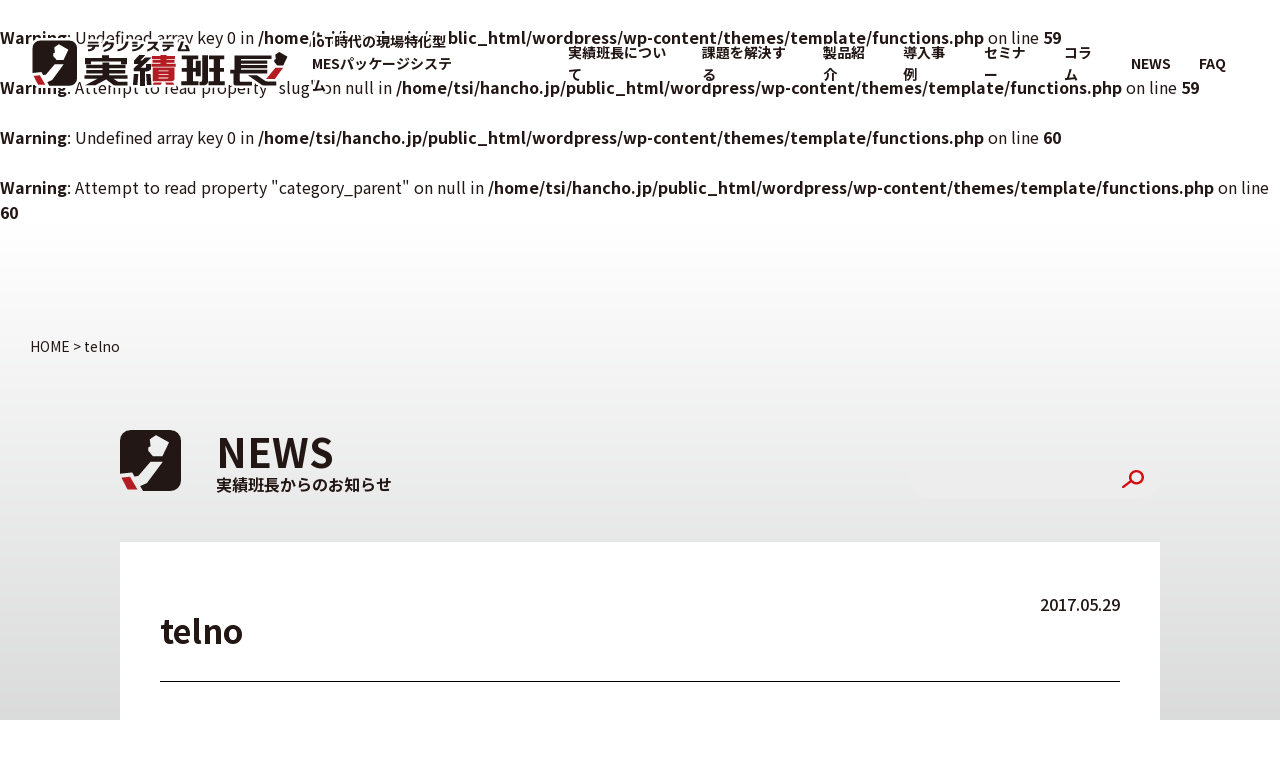

--- FILE ---
content_type: text/html; charset=UTF-8
request_url: https://www.hancho.jp/telno
body_size: 9241
content:
<!DOCTYPE html>
<html lang="ja"><head>
<meta charset="UTF-8">
<meta name="viewport" content="width=device-width,initial-scale=1.0">
<meta name="format-detection" content="telephone=no">

<!-- Google Tag Manager -->
<script>(function(w,d,s,l,i){w[l]=w[l]||[];w[l].push({'gtm.start':
new Date().getTime(),event:'gtm.js'});var f=d.getElementsByTagName(s)[0],
j=d.createElement(s),dl=l!='dataLayer'?'&l='+l:'';j.async=true;j.src=
'https://www.googletagmanager.com/gtm.js?id='+i+dl;f.parentNode.insertBefore(j,f);
})(window,document,'script','dataLayer','GTM-NF7JZZ9');</script>
<!-- End Google Tag Manager -->



		<!-- All in One SEO 4.5.3.1 - aioseo.com -->
		<title>telno | ”実績班長”｜テクノシステム株式会社</title>
		<meta name="robots" content="max-image-preview:large" />
		<link rel="canonical" href="https://www.hancho.jp/telno" />
		<meta name="generator" content="All in One SEO (AIOSEO) 4.5.3.1" />
		<meta property="og:locale" content="ja_JP" />
		<meta property="og:site_name" content="”実績班長”｜テクノシステム株式会社 |" />
		<meta property="og:type" content="article" />
		<meta property="og:title" content="telno | ”実績班長”｜テクノシステム株式会社" />
		<meta property="og:url" content="https://www.hancho.jp/telno" />
		<meta property="fb:app_id" content="1319946051831407" />
		<meta property="og:image" content="https://www.hancho.jp/wordpress/wp-content/uploads/2017/03/jisseki_01透過.png" />
		<meta property="og:image:secure_url" content="https://www.hancho.jp/wordpress/wp-content/uploads/2017/03/jisseki_01透過.png" />
		<meta property="og:image:width" content="213" />
		<meta property="og:image:height" content="186" />
		<meta property="article:published_time" content="2017-05-29T05:39:58+00:00" />
		<meta property="article:modified_time" content="2017-05-29T05:39:58+00:00" />
		<meta name="twitter:card" content="summary" />
		<meta name="twitter:title" content="telno | ”実績班長”｜テクノシステム株式会社" />
		<meta name="twitter:image" content="https://www.hancho.jp/wordpress/wp-content/uploads/2017/03/jisseki_01透過.png" />
		<script type="application/ld+json" class="aioseo-schema">
			{"@context":"https:\/\/schema.org","@graph":[{"@type":"BreadcrumbList","@id":"https:\/\/www.hancho.jp\/telno#breadcrumblist","itemListElement":[{"@type":"ListItem","@id":"https:\/\/www.hancho.jp\/#listItem","position":1,"name":"\u5bb6","item":"https:\/\/www.hancho.jp\/","nextItem":"https:\/\/www.hancho.jp\/telno#listItem"},{"@type":"ListItem","@id":"https:\/\/www.hancho.jp\/telno#listItem","position":2,"name":"telno","previousItem":"https:\/\/www.hancho.jp\/#listItem"}]},{"@type":"ItemPage","@id":"https:\/\/www.hancho.jp\/telno#itempage","url":"https:\/\/www.hancho.jp\/telno","name":"telno | \u201d\u5b9f\u7e3e\u73ed\u9577\u201d\uff5c\u30c6\u30af\u30ce\u30b7\u30b9\u30c6\u30e0\u682a\u5f0f\u4f1a\u793e","inLanguage":"ja","isPartOf":{"@id":"https:\/\/www.hancho.jp\/#website"},"breadcrumb":{"@id":"https:\/\/www.hancho.jp\/telno#breadcrumblist"},"author":{"@id":"https:\/\/www.hancho.jp\/author\/admin#author"},"creator":{"@id":"https:\/\/www.hancho.jp\/author\/admin#author"},"datePublished":"2017-05-29T14:39:58+09:00","dateModified":"2017-05-29T14:39:58+09:00"},{"@type":"Organization","@id":"https:\/\/www.hancho.jp\/#organization","name":"\u88fd\u9020\u73fe\u5834\u306e\u305f\u3081\u306e\u6b21\u4e16\u4ee3\u5b9f\u7e3e\u53ce\u96c6\u30b7\u30b9\u30c6\u30e0\"\u5b9f\u7e3e\u73ed\u9577\" | \u30c6\u30af\u30ce\u30b7\u30b9\u30c6\u30e0","url":"https:\/\/www.hancho.jp\/"},{"@type":"Person","@id":"https:\/\/www.hancho.jp\/author\/admin#author","url":"https:\/\/www.hancho.jp\/author\/admin","name":"admin"},{"@type":"WebSite","@id":"https:\/\/www.hancho.jp\/#website","url":"https:\/\/www.hancho.jp\/","name":"\u201d\u5b9f\u7e3e\u73ed\u9577\u201d\uff5c\u30c6\u30af\u30ce\u30b7\u30b9\u30c6\u30e0\u682a\u5f0f\u4f1a\u793e","description":"\u300c\u5b9f\u7e3e\u73ed\u9577\u300d\u3068\u306f\u3001\u88fd\u9020\u73fe\u5834\u306e\u30d2\u30c8\u3084\u30ad\u30ab\u30a4\u3084\u74b0\u5883\u306a\u3069\u3042\u3089\u3086\u308b\u30c7\u30fc\u30bf\u3092\u3088\u308a\u7d30\u304b\u304f\u3001\u624b\u9593\u3092\u5c11\u306a\u304f\u53ce\u96c6\u3057\u3001\u73fe\u5834\u7d4c\u55b6\u306e\u6539\u5584\u3092\u5c0e\u304f\u305f\u3081\u306e\u6b21\u4e16\u4ee3\u5b9f\u7e3e\u53ce\u96c6\u30b7\u30b9\u30c6\u30e0\u3067\u3059\u3002\u4eca\u307e\u3067\u7ba1\u7406\u3055\u308c\u3066\u3044\u306a\u304b\u3063\u305f\u8a73\u7d30\u60c5\u5831\u3092\u5206\u6790\u30fb\u6d3b\u7528\u3059\u308b\u3053\u3068\u3067\u3001\u6b21\u4e16\u4ee3\u306e\u30ab\u30a4\u30bc\u30f3\u6d3b\u52d5\u3084\u52b9\u7387\u5316\u3092\u5b9f\u73fe\u3057\u307e\u3059\u3002","inLanguage":"ja","publisher":{"@id":"https:\/\/www.hancho.jp\/#organization"}}]}
		</script>
		<!-- All in One SEO -->

<script type="text/javascript">
/* <![CDATA[ */
window._wpemojiSettings = {"baseUrl":"https:\/\/s.w.org\/images\/core\/emoji\/14.0.0\/72x72\/","ext":".png","svgUrl":"https:\/\/s.w.org\/images\/core\/emoji\/14.0.0\/svg\/","svgExt":".svg","source":{"concatemoji":"https:\/\/www.hancho.jp\/wordpress\/wp-includes\/js\/wp-emoji-release.min.js?ver=6.4.2"}};
/*! This file is auto-generated */
!function(i,n){var o,s,e;function c(e){try{var t={supportTests:e,timestamp:(new Date).valueOf()};sessionStorage.setItem(o,JSON.stringify(t))}catch(e){}}function p(e,t,n){e.clearRect(0,0,e.canvas.width,e.canvas.height),e.fillText(t,0,0);var t=new Uint32Array(e.getImageData(0,0,e.canvas.width,e.canvas.height).data),r=(e.clearRect(0,0,e.canvas.width,e.canvas.height),e.fillText(n,0,0),new Uint32Array(e.getImageData(0,0,e.canvas.width,e.canvas.height).data));return t.every(function(e,t){return e===r[t]})}function u(e,t,n){switch(t){case"flag":return n(e,"\ud83c\udff3\ufe0f\u200d\u26a7\ufe0f","\ud83c\udff3\ufe0f\u200b\u26a7\ufe0f")?!1:!n(e,"\ud83c\uddfa\ud83c\uddf3","\ud83c\uddfa\u200b\ud83c\uddf3")&&!n(e,"\ud83c\udff4\udb40\udc67\udb40\udc62\udb40\udc65\udb40\udc6e\udb40\udc67\udb40\udc7f","\ud83c\udff4\u200b\udb40\udc67\u200b\udb40\udc62\u200b\udb40\udc65\u200b\udb40\udc6e\u200b\udb40\udc67\u200b\udb40\udc7f");case"emoji":return!n(e,"\ud83e\udef1\ud83c\udffb\u200d\ud83e\udef2\ud83c\udfff","\ud83e\udef1\ud83c\udffb\u200b\ud83e\udef2\ud83c\udfff")}return!1}function f(e,t,n){var r="undefined"!=typeof WorkerGlobalScope&&self instanceof WorkerGlobalScope?new OffscreenCanvas(300,150):i.createElement("canvas"),a=r.getContext("2d",{willReadFrequently:!0}),o=(a.textBaseline="top",a.font="600 32px Arial",{});return e.forEach(function(e){o[e]=t(a,e,n)}),o}function t(e){var t=i.createElement("script");t.src=e,t.defer=!0,i.head.appendChild(t)}"undefined"!=typeof Promise&&(o="wpEmojiSettingsSupports",s=["flag","emoji"],n.supports={everything:!0,everythingExceptFlag:!0},e=new Promise(function(e){i.addEventListener("DOMContentLoaded",e,{once:!0})}),new Promise(function(t){var n=function(){try{var e=JSON.parse(sessionStorage.getItem(o));if("object"==typeof e&&"number"==typeof e.timestamp&&(new Date).valueOf()<e.timestamp+604800&&"object"==typeof e.supportTests)return e.supportTests}catch(e){}return null}();if(!n){if("undefined"!=typeof Worker&&"undefined"!=typeof OffscreenCanvas&&"undefined"!=typeof URL&&URL.createObjectURL&&"undefined"!=typeof Blob)try{var e="postMessage("+f.toString()+"("+[JSON.stringify(s),u.toString(),p.toString()].join(",")+"));",r=new Blob([e],{type:"text/javascript"}),a=new Worker(URL.createObjectURL(r),{name:"wpTestEmojiSupports"});return void(a.onmessage=function(e){c(n=e.data),a.terminate(),t(n)})}catch(e){}c(n=f(s,u,p))}t(n)}).then(function(e){for(var t in e)n.supports[t]=e[t],n.supports.everything=n.supports.everything&&n.supports[t],"flag"!==t&&(n.supports.everythingExceptFlag=n.supports.everythingExceptFlag&&n.supports[t]);n.supports.everythingExceptFlag=n.supports.everythingExceptFlag&&!n.supports.flag,n.DOMReady=!1,n.readyCallback=function(){n.DOMReady=!0}}).then(function(){return e}).then(function(){var e;n.supports.everything||(n.readyCallback(),(e=n.source||{}).concatemoji?t(e.concatemoji):e.wpemoji&&e.twemoji&&(t(e.twemoji),t(e.wpemoji)))}))}((window,document),window._wpemojiSettings);
/* ]]> */
</script>
<style id='wp-emoji-styles-inline-css' type='text/css'>

	img.wp-smiley, img.emoji {
		display: inline !important;
		border: none !important;
		box-shadow: none !important;
		height: 1em !important;
		width: 1em !important;
		margin: 0 0.07em !important;
		vertical-align: -0.1em !important;
		background: none !important;
		padding: 0 !important;
	}
</style>
<link rel='stylesheet' id='wp-block-library-css' href='https://www.hancho.jp/wordpress/wp-includes/css/dist/block-library/style.min.css?ver=6.4.2' type='text/css' media='all' />
<style id='classic-theme-styles-inline-css' type='text/css'>
/*! This file is auto-generated */
.wp-block-button__link{color:#fff;background-color:#32373c;border-radius:9999px;box-shadow:none;text-decoration:none;padding:calc(.667em + 2px) calc(1.333em + 2px);font-size:1.125em}.wp-block-file__button{background:#32373c;color:#fff;text-decoration:none}
</style>
<style id='global-styles-inline-css' type='text/css'>
body{--wp--preset--color--black: #000000;--wp--preset--color--cyan-bluish-gray: #abb8c3;--wp--preset--color--white: #ffffff;--wp--preset--color--pale-pink: #f78da7;--wp--preset--color--vivid-red: #cf2e2e;--wp--preset--color--luminous-vivid-orange: #ff6900;--wp--preset--color--luminous-vivid-amber: #fcb900;--wp--preset--color--light-green-cyan: #7bdcb5;--wp--preset--color--vivid-green-cyan: #00d084;--wp--preset--color--pale-cyan-blue: #8ed1fc;--wp--preset--color--vivid-cyan-blue: #0693e3;--wp--preset--color--vivid-purple: #9b51e0;--wp--preset--gradient--vivid-cyan-blue-to-vivid-purple: linear-gradient(135deg,rgba(6,147,227,1) 0%,rgb(155,81,224) 100%);--wp--preset--gradient--light-green-cyan-to-vivid-green-cyan: linear-gradient(135deg,rgb(122,220,180) 0%,rgb(0,208,130) 100%);--wp--preset--gradient--luminous-vivid-amber-to-luminous-vivid-orange: linear-gradient(135deg,rgba(252,185,0,1) 0%,rgba(255,105,0,1) 100%);--wp--preset--gradient--luminous-vivid-orange-to-vivid-red: linear-gradient(135deg,rgba(255,105,0,1) 0%,rgb(207,46,46) 100%);--wp--preset--gradient--very-light-gray-to-cyan-bluish-gray: linear-gradient(135deg,rgb(238,238,238) 0%,rgb(169,184,195) 100%);--wp--preset--gradient--cool-to-warm-spectrum: linear-gradient(135deg,rgb(74,234,220) 0%,rgb(151,120,209) 20%,rgb(207,42,186) 40%,rgb(238,44,130) 60%,rgb(251,105,98) 80%,rgb(254,248,76) 100%);--wp--preset--gradient--blush-light-purple: linear-gradient(135deg,rgb(255,206,236) 0%,rgb(152,150,240) 100%);--wp--preset--gradient--blush-bordeaux: linear-gradient(135deg,rgb(254,205,165) 0%,rgb(254,45,45) 50%,rgb(107,0,62) 100%);--wp--preset--gradient--luminous-dusk: linear-gradient(135deg,rgb(255,203,112) 0%,rgb(199,81,192) 50%,rgb(65,88,208) 100%);--wp--preset--gradient--pale-ocean: linear-gradient(135deg,rgb(255,245,203) 0%,rgb(182,227,212) 50%,rgb(51,167,181) 100%);--wp--preset--gradient--electric-grass: linear-gradient(135deg,rgb(202,248,128) 0%,rgb(113,206,126) 100%);--wp--preset--gradient--midnight: linear-gradient(135deg,rgb(2,3,129) 0%,rgb(40,116,252) 100%);--wp--preset--font-size--small: 13px;--wp--preset--font-size--medium: 20px;--wp--preset--font-size--large: 36px;--wp--preset--font-size--x-large: 42px;--wp--preset--spacing--20: 0.44rem;--wp--preset--spacing--30: 0.67rem;--wp--preset--spacing--40: 1rem;--wp--preset--spacing--50: 1.5rem;--wp--preset--spacing--60: 2.25rem;--wp--preset--spacing--70: 3.38rem;--wp--preset--spacing--80: 5.06rem;--wp--preset--shadow--natural: 6px 6px 9px rgba(0, 0, 0, 0.2);--wp--preset--shadow--deep: 12px 12px 50px rgba(0, 0, 0, 0.4);--wp--preset--shadow--sharp: 6px 6px 0px rgba(0, 0, 0, 0.2);--wp--preset--shadow--outlined: 6px 6px 0px -3px rgba(255, 255, 255, 1), 6px 6px rgba(0, 0, 0, 1);--wp--preset--shadow--crisp: 6px 6px 0px rgba(0, 0, 0, 1);}:where(.is-layout-flex){gap: 0.5em;}:where(.is-layout-grid){gap: 0.5em;}body .is-layout-flow > .alignleft{float: left;margin-inline-start: 0;margin-inline-end: 2em;}body .is-layout-flow > .alignright{float: right;margin-inline-start: 2em;margin-inline-end: 0;}body .is-layout-flow > .aligncenter{margin-left: auto !important;margin-right: auto !important;}body .is-layout-constrained > .alignleft{float: left;margin-inline-start: 0;margin-inline-end: 2em;}body .is-layout-constrained > .alignright{float: right;margin-inline-start: 2em;margin-inline-end: 0;}body .is-layout-constrained > .aligncenter{margin-left: auto !important;margin-right: auto !important;}body .is-layout-constrained > :where(:not(.alignleft):not(.alignright):not(.alignfull)){max-width: var(--wp--style--global--content-size);margin-left: auto !important;margin-right: auto !important;}body .is-layout-constrained > .alignwide{max-width: var(--wp--style--global--wide-size);}body .is-layout-flex{display: flex;}body .is-layout-flex{flex-wrap: wrap;align-items: center;}body .is-layout-flex > *{margin: 0;}body .is-layout-grid{display: grid;}body .is-layout-grid > *{margin: 0;}:where(.wp-block-columns.is-layout-flex){gap: 2em;}:where(.wp-block-columns.is-layout-grid){gap: 2em;}:where(.wp-block-post-template.is-layout-flex){gap: 1.25em;}:where(.wp-block-post-template.is-layout-grid){gap: 1.25em;}.has-black-color{color: var(--wp--preset--color--black) !important;}.has-cyan-bluish-gray-color{color: var(--wp--preset--color--cyan-bluish-gray) !important;}.has-white-color{color: var(--wp--preset--color--white) !important;}.has-pale-pink-color{color: var(--wp--preset--color--pale-pink) !important;}.has-vivid-red-color{color: var(--wp--preset--color--vivid-red) !important;}.has-luminous-vivid-orange-color{color: var(--wp--preset--color--luminous-vivid-orange) !important;}.has-luminous-vivid-amber-color{color: var(--wp--preset--color--luminous-vivid-amber) !important;}.has-light-green-cyan-color{color: var(--wp--preset--color--light-green-cyan) !important;}.has-vivid-green-cyan-color{color: var(--wp--preset--color--vivid-green-cyan) !important;}.has-pale-cyan-blue-color{color: var(--wp--preset--color--pale-cyan-blue) !important;}.has-vivid-cyan-blue-color{color: var(--wp--preset--color--vivid-cyan-blue) !important;}.has-vivid-purple-color{color: var(--wp--preset--color--vivid-purple) !important;}.has-black-background-color{background-color: var(--wp--preset--color--black) !important;}.has-cyan-bluish-gray-background-color{background-color: var(--wp--preset--color--cyan-bluish-gray) !important;}.has-white-background-color{background-color: var(--wp--preset--color--white) !important;}.has-pale-pink-background-color{background-color: var(--wp--preset--color--pale-pink) !important;}.has-vivid-red-background-color{background-color: var(--wp--preset--color--vivid-red) !important;}.has-luminous-vivid-orange-background-color{background-color: var(--wp--preset--color--luminous-vivid-orange) !important;}.has-luminous-vivid-amber-background-color{background-color: var(--wp--preset--color--luminous-vivid-amber) !important;}.has-light-green-cyan-background-color{background-color: var(--wp--preset--color--light-green-cyan) !important;}.has-vivid-green-cyan-background-color{background-color: var(--wp--preset--color--vivid-green-cyan) !important;}.has-pale-cyan-blue-background-color{background-color: var(--wp--preset--color--pale-cyan-blue) !important;}.has-vivid-cyan-blue-background-color{background-color: var(--wp--preset--color--vivid-cyan-blue) !important;}.has-vivid-purple-background-color{background-color: var(--wp--preset--color--vivid-purple) !important;}.has-black-border-color{border-color: var(--wp--preset--color--black) !important;}.has-cyan-bluish-gray-border-color{border-color: var(--wp--preset--color--cyan-bluish-gray) !important;}.has-white-border-color{border-color: var(--wp--preset--color--white) !important;}.has-pale-pink-border-color{border-color: var(--wp--preset--color--pale-pink) !important;}.has-vivid-red-border-color{border-color: var(--wp--preset--color--vivid-red) !important;}.has-luminous-vivid-orange-border-color{border-color: var(--wp--preset--color--luminous-vivid-orange) !important;}.has-luminous-vivid-amber-border-color{border-color: var(--wp--preset--color--luminous-vivid-amber) !important;}.has-light-green-cyan-border-color{border-color: var(--wp--preset--color--light-green-cyan) !important;}.has-vivid-green-cyan-border-color{border-color: var(--wp--preset--color--vivid-green-cyan) !important;}.has-pale-cyan-blue-border-color{border-color: var(--wp--preset--color--pale-cyan-blue) !important;}.has-vivid-cyan-blue-border-color{border-color: var(--wp--preset--color--vivid-cyan-blue) !important;}.has-vivid-purple-border-color{border-color: var(--wp--preset--color--vivid-purple) !important;}.has-vivid-cyan-blue-to-vivid-purple-gradient-background{background: var(--wp--preset--gradient--vivid-cyan-blue-to-vivid-purple) !important;}.has-light-green-cyan-to-vivid-green-cyan-gradient-background{background: var(--wp--preset--gradient--light-green-cyan-to-vivid-green-cyan) !important;}.has-luminous-vivid-amber-to-luminous-vivid-orange-gradient-background{background: var(--wp--preset--gradient--luminous-vivid-amber-to-luminous-vivid-orange) !important;}.has-luminous-vivid-orange-to-vivid-red-gradient-background{background: var(--wp--preset--gradient--luminous-vivid-orange-to-vivid-red) !important;}.has-very-light-gray-to-cyan-bluish-gray-gradient-background{background: var(--wp--preset--gradient--very-light-gray-to-cyan-bluish-gray) !important;}.has-cool-to-warm-spectrum-gradient-background{background: var(--wp--preset--gradient--cool-to-warm-spectrum) !important;}.has-blush-light-purple-gradient-background{background: var(--wp--preset--gradient--blush-light-purple) !important;}.has-blush-bordeaux-gradient-background{background: var(--wp--preset--gradient--blush-bordeaux) !important;}.has-luminous-dusk-gradient-background{background: var(--wp--preset--gradient--luminous-dusk) !important;}.has-pale-ocean-gradient-background{background: var(--wp--preset--gradient--pale-ocean) !important;}.has-electric-grass-gradient-background{background: var(--wp--preset--gradient--electric-grass) !important;}.has-midnight-gradient-background{background: var(--wp--preset--gradient--midnight) !important;}.has-small-font-size{font-size: var(--wp--preset--font-size--small) !important;}.has-medium-font-size{font-size: var(--wp--preset--font-size--medium) !important;}.has-large-font-size{font-size: var(--wp--preset--font-size--large) !important;}.has-x-large-font-size{font-size: var(--wp--preset--font-size--x-large) !important;}
.wp-block-navigation a:where(:not(.wp-element-button)){color: inherit;}
:where(.wp-block-post-template.is-layout-flex){gap: 1.25em;}:where(.wp-block-post-template.is-layout-grid){gap: 1.25em;}
:where(.wp-block-columns.is-layout-flex){gap: 2em;}:where(.wp-block-columns.is-layout-grid){gap: 2em;}
.wp-block-pullquote{font-size: 1.5em;line-height: 1.6;}
</style>
<script type="text/javascript" src="https://www.hancho.jp/wordpress/wp-includes/js/jquery/jquery.min.js?ver=3.7.1" id="jquery-core-js"></script>
<script type="text/javascript" src="https://www.hancho.jp/wordpress/wp-includes/js/jquery/jquery-migrate.min.js?ver=3.4.1" id="jquery-migrate-js"></script>
<!-- Global site tag (gtag.js) - Google Ads: 1021451866 -->
<script async src="https://www.googletagmanager.com/gtag/js?id=AW-1021451866"></script>
<script>
  window.dataLayer = window.dataLayer || [];
  function gtag(){dataLayer.push(arguments);}
  gtag('js', new Date());

  gtag('config', 'AW-1021451866');
</script>
<!-- Event snippet for 問い合わせ、資料請求 conversion page -->
<script>
document.addEventListener( 'wpcf7mailsent', function( event ) {
gtag('event', 'conversion', 
{'send_to': 'AW-1021451866/W030CJqE5c4BENq8iOcD'});
}, false );
</script>
<link rel="shortcut icon" href="/images/favicon.ico">
<link href="https://fonts.googleapis.com/css2?family=Noto+Sans+JP:wght@400;500;700;900&display=swap" rel="stylesheet">
<link href="/site/css/style.css?d=20260128231625" rel="stylesheet" type="text/css" media="all">

<script src="/lib/js/jquery-3.2.1.min.js"></script>
<script src="/lib/js/jquery.easing.1.3.js"></script>
<script src="/site/js/smooth-scroll.min.js"></script>
<script src="/site/js/wow.min.js"></script>
<script src="/site/js/common.js"></script>

<!-- Global site tag (gtag.js) - Google Ads: 1021451866 -->
<script async src="https://www.googletagmanager.com/gtag/js?id=AW-1021451866"></script>
<script>
  window.dataLayer = window.dataLayer || [];
  function gtag(){dataLayer.push(arguments);}
  gtag('js', new Date());

  gtag('config', 'AW-1021451866');
</script>
<!-- Event snippet for 問い合わせ、資料請求 conversion page -->
<script>
document.addEventListener( 'wpcf7mailsent', function( event ) {
gtag('event', 'conversion', 
{'send_to': 'AW-1021451866/W030CJqE5c4BENq8iOcD'});
}, false );
</script>

<script>
  (function(i,s,o,g,r,a,m){i['GoogleAnalyticsObject']=r;i[r]=i[r]||function(){
  (i[r].q=i[r].q||[]).push(arguments)},i[r].l=1*new Date();a=s.createElement(o),
  m=s.getElementsByTagName(o)[0];a.async=1;a.src=g;m.parentNode.insertBefore(a,m)
  })(window,document,'script','https://www.google-analytics.com/analytics.js','ga');

  ga('create', 'UA-93456911-1', 'auto');
  ga('send', 'pageview');

</script>

<!-- Begin Mieruca Embed Code -->
<script type="text/javascript" id="mierucajs">
window.__fid = window.__fid || [];__fid.push([707257985]);
(function() {
function mieruca(){if(typeof window.__fjsld != "undefined") return; window.__fjsld = 1; var fjs = document.createElement('script'); fjs.type = 'text/javascript'; fjs.async = true; fjs.id = "fjssync"; var timestamp = new Date;fjs.src = ('https:' == document.location.protocol ? 'https' : 'http') + '://hm.mieru-ca.com/service/js/mieruca-hm.js?v='+ timestamp.getTime(); var x = document.getElementsByTagName('script')[0]; x.parentNode.insertBefore(fjs, x); };
setTimeout(mieruca, 500); document.readyState != "complete" ? (window.attachEvent ? window.attachEvent("onload", mieruca) : window.addEventListener("load", mieruca, false)) : mieruca();
})();
</script>
<!-- End Mieruca Embed Code -->

<br />
<b>Warning</b>:  Undefined array key 0 in <b>/home/tsi/hancho.jp/public_html/wordpress/wp-content/themes/template/functions.php</b> on line <b>59</b><br />
<br />
<b>Warning</b>:  Attempt to read property "slug" on null in <b>/home/tsi/hancho.jp/public_html/wordpress/wp-content/themes/template/functions.php</b> on line <b>59</b><br />
<br />
<b>Warning</b>:  Undefined array key 0 in <b>/home/tsi/hancho.jp/public_html/wordpress/wp-content/themes/template/functions.php</b> on line <b>60</b><br />
<br />
<b>Warning</b>:  Attempt to read property "category_parent" on null in <b>/home/tsi/hancho.jp/public_html/wordpress/wp-content/themes/template/functions.php</b> on line <b>60</b><br />
</head>

<body class="subpage">
<!-- Google Tag Manager (noscript) -->
<noscript><iframe src="https://www.googletagmanager.com/ns.html?id=GTM-NF7JZZ9"
height="0" width="0" style="display:none;visibility:hidden"></iframe></noscript>
<!-- End Google Tag Manager (noscript) -->

	<header>
		<h1 class="logo"><a href="/"><img src="/site/img/common/logo.svg" alt="テクノシステム実績班長"></a><span>IoT時代の現場特化型<br>MESパッケージシステム</span></h1>
		<div class="menu">
			<span></span>
			<span></span>
		</div>
		<nav id="gnavi">
			<ul class="nav">
				<li>
					<a href="/about">実績班長について</a>
					<ul>
						<li><a href="/about#dx" data-scroll>ＤＸ：ＤＸとデジタル化</a></li>
						<li><a href="/about#iot" data-scroll>ＩｏＴの活用</a></li>
						<li><a href="/about#data" data-scroll>データをつなげる</a></li>
						<li><a href="/about#dtwin" data-scroll>デジタルツインの世界</a></li>
						<li><a href="/about#dtrans" data-scroll>ＤＸの実現へ</a></li>
					</ul>
				</li>
				<li>
					<a href="/task">課題を解決する</a>
					<!--<ul>
						<li><a href="/config">実績班長の機能構成</a></li>
						<li><a href="/history">実績班長の歴史</a></li>
						<li><a href="/flow">製品導入の流れ</a></li>
					</ul>-->
				</li>
				<li>
					<a href="/product">製品紹介</a>
										<ul>
												<li><a href="https://www.hancho.jp/product/pg">進捗管理</a></li>
												<li><a href="https://www.hancho.jp/product/qc">品質管理</a></li>
												<li><a href="https://www.hancho.jp/product/za">在庫管理</a></li>
												<li><a href="https://www.hancho.jp/product/iot">IoT</a></li>
												<li><a href="https://www.hancho.jp/product/co">原価管理</a></li>
												<li><a href="https://www.hancho.jp/product/rp">労務管理</a></li>
												<li><a href="https://www.hancho.jp/product/ac">実績収集</a></li>
												<li><a href="https://www.hancho.jp/product/erp">ERP／生産管理</a></li>
											</ul>
				</li>
								<li>
					<a href="/case">導入事例</a>
					<ul>
												<li><a href="https://www.hancho.jp/case/ece">E&C エンジニアリング株式会社 様</a></li>
												<li><a href="https://www.hancho.jp/case/bando">バンドー化学株式会社 様</a></li>
												<li><a href="https://www.hancho.jp/case/sii">セイコーインスツル株式会社 様</a></li>
												<li><a href="https://www.hancho.jp/case/toray-mono">東レ・モノフィラメント株式会社 様</a></li>
												<li><a href="https://www.hancho.jp/case/yorozu">株式会社ヨロズ 様</a></li>
												<li><a href="https://www.hancho.jp/case/shinkyo">新協技研株式会社 様</a></li>
												<li><a href="https://www.hancho.jp/case/plasess">株式会社プラセス 様</a></li>
												<li><a href="https://www.hancho.jp/case/kotsu">高越鋼業株式会社 様</a></li>
												<li><a href="https://www.hancho.jp/case/ketaka">気高電機株式会社 様</a></li>
												<li><a href="https://www.hancho.jp/case/calpis-2">アサヒ飲料株式会社 群馬工場 様</a></li>
												<li><a href="https://www.hancho.jp/case/vuteq">ビューテック株式会社 様</a></li>
												<li><a href="https://www.hancho.jp/case/osg">オーエスジー株式会社 様</a></li>
											</ul>
				</li>
								<li><a href="/seminar">セミナー</a></li>
				<li><a href="/column">コラム</a></li>
				<li><a href="/news">NEWS</a></li>
				<li><a href="/faq">FAQ</a></li>
			</ul>
			<ul class="fixd">
				<li><a href="/contact" class="js-contact">お問い合わせ</a></li>
				<li><a href="/catalog">資料請求</a></li>
			</ul>
		</nav>
	</header>

	<article id="news">		<nav class="pan"><p><!-- Breadcrumb NavXT 7.2.0 -->
<span property="itemListElement" typeof="ListItem"><a property="item" typeof="WebPage" title="Go to ”実績班長”｜テクノシステム株式会社." href="https://www.hancho.jp" class="home" ><span property="name">HOME</span></a><meta property="position" content="1"></span> &gt; <span property="itemListElement" typeof="ListItem"><span property="name" class="post post-attachment current-item">telno</span><meta property="url" content="https://www.hancho.jp/telno"><meta property="position" content="2"></span></p></nav>
		<section class="detail">
			<div class="inwrap">
				<p class="htitle"><span>NEWS</span>実績班長からのお知らせ</p>
				<div class="search">
					<div class="keywords">
	<form action="/">
		<div>
			<input type="text" name="s" value="">
			<input type="image" src="/site/img/common/sbtn.svg" alt="検索" class="btn">
		</div>
	</form>
</div>				</div>
				<div class="block">
					<p class="label">
						<span class="cat"></span>
					</p>
					<p class="date">2017.05.29</p>
					<h1>telno</h1>
					<div class="entry">
						<p class="attachment"><a href='https://www.hancho.jp/wordpress/wp-content/uploads/2017/05/telno.png'><img decoding="async" width="170" height="44" src="https://www.hancho.jp/wordpress/wp-content/uploads/2017/05/telno.png" class="attachment-medium size-medium" alt="" /></a></p>
					</div>
					<p class="pager">
												<a href="/news">NEWS一覧に戻る</a>
						<a href="https://www.hancho.jp/telno" rel="prev">telno</a>					</p>
				</div>
				<p class="endbtn"><a href="/contact"><span>ご相談無料　お気軽に<br class="sp">お問い合わせください</span></a></p>			</div>
		</section>
	</article>

	<p class="catalogbtn">
		<a href="/catalog"><img src="/site/img/common/catalogbn.jpg" alt="データ収集５つのレベルを解説現場デジタル化ホワイトペーパー簡単登録で無料ダウンロード"></a>
		<a href="#" id="js-close2" class="close"></a>
	</p>

	<nav class="footfixd">
		<div class="inwrap">
			<p class="title"><img src="/site/img/common/logo.svg" alt="テクノシステム実績班長">のお問い合わせ</p>
			<div class="telbox">
				<p class="sub">お電話の方</p>
				<p class="tel"><a href="tel:050-3818-1780">050-3818-1780</a></p>
				<p class="time"><span>平日</span>受付時間 9：00〜17：00</p>
			</div>
			<ul>
				<li><a href="/contact" class="js-contact">お問い合わせ</a></li>
				<li><a href="/catalog">資料請求</a></li>
			</ul>
			<p class="close"><a href="#" id="js-close"></a></p>
		</div>		
	</nav>

<!--
	<div class="contactchange hidden">
		<div class="inbox">
			<p class="close"><a href="#"></a></p>
			<ul>
				<li><a href="/contact">相談</a></li>
				<li><a href="/catalog">資料請求</a></li>
			</ul>
		</div>
	</div>
-->

	<footer id="footer">
		<div class="inwrap">
			<p class="tel"><img src="/site/img/common/telnodate.svg" alt="電話からのお問い合わせ 050-3818-1780 受付時間:月～金※祝祭日除く 9:00～17:00"></p>
			<div class="subnav">
				<div class="item long1">
					<h4>実績班長とは</h4>
					<ul>
						<li><a href="/about">実績班長とは</a></li>
						<li><a href="/about#dx">ＤＸ：ＤＸとデジタル化</a></li>
						<li><a href="/about#iot">ＩｏＴの活用</a></li>
						<li><a href="/about#data">データをつなげる</a></li>
						<li><a href="/about#dtwin">デジタルツインの世界</a></li>
						<li><a href="/about#dtrans">ＤＸの実現へ</a></li>
					</ul>
				</div>
								<div class="item long2">
					<h4>製品</h4>
					<ul>
						<li><a href="/product">製品一覧</a></li>
												<li><a href="https://www.hancho.jp/product/pg">進捗管理</a></li>
												<li><a href="https://www.hancho.jp/product/qc">品質管理</a></li>
												<li><a href="https://www.hancho.jp/product/za">在庫管理</a></li>
												<li><a href="https://www.hancho.jp/product/iot">IoT</a></li>
												<li><a href="https://www.hancho.jp/product/co">原価管理</a></li>
												<li><a href="https://www.hancho.jp/product/rp">労務管理</a></li>
												<li><a href="https://www.hancho.jp/product/ac">実績収集</a></li>
												<li><a href="https://www.hancho.jp/product/erp">ERP／生産管理</a></li>
											</ul>
				</div>
				<div class="item">
					<h4>お問い合わせ</h4>
					<ul>
						<li><a href="/contact">お問い合わせフォーム</a></li>
						<li><a href="/catalog">資料請求フォーム</a></li>
						<li><a href="/faq">よくある質問と回答</a></li>
					</ul>
				</div>
			</div>
			<div class="subbox">
				<ul>
					<li><a href="http://www.technosystems.co.jp/" target="_blank">テクノシステム株式会社</a></li>
					<li><a href="https://www.technosystems.co.jp/privacy/" target="_blank">個人情報保護方針</a></li>
				</ul>
			</div>
		</div>
		<p class="copy">© 2020 TECHNOSYSTEMS,Inc. All Rights Reserved.</p>
	</footer>
	<br />
<b>Warning</b>:  Undefined array key 0 in <b>/home/tsi/hancho.jp/public_html/wordpress/wp-content/themes/template/functions.php</b> on line <b>59</b><br />
<br />
<b>Warning</b>:  Attempt to read property "slug" on null in <b>/home/tsi/hancho.jp/public_html/wordpress/wp-content/themes/template/functions.php</b> on line <b>59</b><br />
<br />
<b>Warning</b>:  Undefined array key 0 in <b>/home/tsi/hancho.jp/public_html/wordpress/wp-content/themes/template/functions.php</b> on line <b>60</b><br />
<br />
<b>Warning</b>:  Attempt to read property "category_parent" on null in <b>/home/tsi/hancho.jp/public_html/wordpress/wp-content/themes/template/functions.php</b> on line <b>60</b><br />
<br />
<b>Warning</b>:  Undefined array key 0 in <b>/home/tsi/hancho.jp/public_html/wordpress/wp-content/themes/template/functions.php</b> on line <b>59</b><br />
<br />
<b>Warning</b>:  Attempt to read property "slug" on null in <b>/home/tsi/hancho.jp/public_html/wordpress/wp-content/themes/template/functions.php</b> on line <b>59</b><br />
<br />
<b>Warning</b>:  Undefined array key 0 in <b>/home/tsi/hancho.jp/public_html/wordpress/wp-content/themes/template/functions.php</b> on line <b>60</b><br />
<br />
<b>Warning</b>:  Attempt to read property "category_parent" on null in <b>/home/tsi/hancho.jp/public_html/wordpress/wp-content/themes/template/functions.php</b> on line <b>60</b><br />
<br />
<b>Warning</b>:  Undefined array key 0 in <b>/home/tsi/hancho.jp/public_html/wordpress/wp-content/themes/template/functions.php</b> on line <b>59</b><br />
<br />
<b>Warning</b>:  Attempt to read property "slug" on null in <b>/home/tsi/hancho.jp/public_html/wordpress/wp-content/themes/template/functions.php</b> on line <b>59</b><br />
<br />
<b>Warning</b>:  Undefined array key 0 in <b>/home/tsi/hancho.jp/public_html/wordpress/wp-content/themes/template/functions.php</b> on line <b>60</b><br />
<br />
<b>Warning</b>:  Attempt to read property "category_parent" on null in <b>/home/tsi/hancho.jp/public_html/wordpress/wp-content/themes/template/functions.php</b> on line <b>60</b><br />
		<script type="text/javascript">var Kairos3Tracker = "hancho";</script>
	<script type="text/javascript" charset="utf-8" src="//c.k3r.jp"></script>
</body>

</html>

--- FILE ---
content_type: image/svg+xml
request_url: https://www.hancho.jp/site/img/common/mark_b.svg
body_size: 507
content:
<svg xmlns="http://www.w3.org/2000/svg" viewBox="0 0 44.66 44.5"><defs><style>.cls-1{fill:#221714;}.cls-2{fill:#b31c22;}</style></defs><g id="レイヤー_2" data-name="レイヤー 2"><g id="レイヤー_1-2" data-name="レイヤー 1"><path class="cls-1" d="M37,0H7.6A7.57,7.57,0,0,0,0,7.54V31.93L8.91,31l1.75,3,2.73-.43L22.3,23.23h9L19.68,38.81,14.76,41l2.08,3.55H37.07A7.57,7.57,0,0,0,44.66,37V7.6A7.66,7.66,0,0,0,37,0Zm-6,19.19H24.16l-3.5-4.1.06-2.41,1.69-.93-.65-5,4.59-3.12L35.92,9Z"/><polygon class="cls-2" points="12.79 43.52 7.33 34.11 1.04 34.82 5.58 43.52 12.79 43.52"/></g></g></svg>

--- FILE ---
content_type: image/svg+xml
request_url: https://www.hancho.jp/site/img/common/logo.svg
body_size: 2312
content:
<svg xmlns="http://www.w3.org/2000/svg" viewBox="0 0 260.3 49.63"><defs><style>.cls-1{fill:#fff;stroke:#fff;stroke-linecap:round;stroke-linejoin:round;stroke-width:5px;}.cls-2{fill:#221714;}.cls-3{fill:#b31c22;}</style></defs><g id="レイヤー_2" data-name="レイヤー 2"><g id="レイヤー_1-2" data-name="レイヤー 1"><path class="cls-1" d="M39.51,2.5H10.1A7.57,7.57,0,0,0,2.5,10V34.43l8.91-.93,1.75,3,2.73-.43L24.8,25.73h9L22.18,41.31l-4.92,2.14L19.34,47H39.57a7.57,7.57,0,0,0,7.59-7.54V10.1A7.66,7.66,0,0,0,39.51,2.5Zm-6,19.19H26.66l-3.5-4.1.06-2.41,1.69-.93-.65-5,4.59-3.12,9.57,5.36Z"/><polygon class="cls-1" points="15.29 46.02 9.83 36.61 3.54 37.32 8.08 46.02 15.29 46.02"/><path class="cls-1" d="M54.82,46.62,67.77,40H54.65V36.61H72.53v-1.8H56.29V31.58H72.53v-1.8H56.29V26.44H72.53V24.2h6.72v2.24H95.66v3.34H79.25v1.8h16v3.23h-16v1.8H97.51V40H83.35l4.27,2.74a2.13,2.13,0,0,0,1.15.38h8.8v3.5H85.27A3.36,3.36,0,0,1,83.19,46l-7-5.25-11,5.85H54.82ZM72,17H79v2.57H97.13v6.23H91V23.22H61.16v2.57H55V19.56H72Z"/><path class="cls-1" d="M145.19,17.64v3h-8.53v.87h8v2.85h-8v.87H146v3H121.73v-3h8.8v-.87h-7.81V21.52h7.81v-.87h-8.42v-3h8.42v-.93h6.18v.93ZM122.88,29h21.76V40.49c0,1.37-1.48,2.08-4.48,2.08H122.88V29Zm5.74,3.78h10.06v-.88H128.62Zm0,3.44h10.06v-.87H128.62Zm8.53,3.55c1,0,1.53-.21,1.53-.65v-.22H128.62v.87Z"/><path class="cls-1" d="M168.42,17.1V21h-5.19V29.4H166v-7h5V37.65h-5V33.17h-2.78v9.46h5.41v3.88H151.47V42.63h5.41V33.17H152V29.4h4.86V21h-5V17.1Zm3.94-.11h5.95V43a3.17,3.17,0,0,1-1.53,2.68,5.79,5.79,0,0,1-3.5.93h-3.55V43h1.53c.71,0,1.1-.55,1.1-1.7Zm22.19.11V21h-4.32V29.4h4.1v3.77h-4.1v9.46h4.87v3.88H178.7V42.63h5.19V33.17h-4.43V29.4h4.43V21h-4.65V17.1Z"/><path class="cls-1" d="M241.84,17.1v3.66H211.28v1.31h26.24V25.3H211.28v1.31h26.24v3.22H211.28v1.32h26.24v3.66H210.13V42.3c0,.55.38.82,1.15.82h11v3.72H207.56c-2.62,0-3.93-.71-3.93-2.19V34.81h-3.17V31.15h4.26v-14Zm-7,24.65a4.65,4.65,0,0,0,2.9,1h8.8v3.88H234a4,4,0,0,1-2.46-.82l-13.45-9.19h9Z"/><polygon class="cls-1" points="103.04 46.34 103.97 35.47 108.45 35.47 107.52 46.34 103.04 46.34"/><polygon class="cls-1" points="117.08 46.34 116.21 35.47 120.69 35.47 121.62 46.34 117.08 46.34"/><polygon class="cls-1" points="122.88 46.07 124.08 43.77 132.01 43.77 130.92 46.07 122.88 46.07"/><polygon class="cls-1" points="136.44 46.07 135.34 43.77 143.27 43.77 144.47 46.07 136.44 46.07"/><path class="cls-1" d="M109.38,16.71h6.17l-5,5.36h1.74l3.07-2.84h6.34L110.85,29.29H115c.77,0,1.15-.17,1.15-.49V25.68h5v4.54A2.27,2.27,0,0,1,120,31.86a5.16,5.16,0,0,1-3.17,1h-1.7V47.11H110V32.79H103.8V30.22c0-.39.44-.88,1.31-1.53l3.39-3.12H104V22.73a.86.86,0,0,1,.38-.66Z"/><polygon class="cls-1" points="236.32 40.44 245.78 29.18 253.54 29.18 245.06 40.44 236.32 40.44"/><polygon class="cls-1" points="247.58 27.1 244.57 23.55 244.63 21.47 246.16 20.7 245.56 16.39 249.55 13.71 257.8 18.35 253.54 27.1 247.58 27.1"/><path class="cls-1" d="M57.5,8.62V6.76H69V8.62H65.37a3.69,3.69,0,0,1-.88,2.13,5.8,5.8,0,0,1-1.85,1.37,13.36,13.36,0,0,1-2.14.71,7.81,7.81,0,0,1-1.69.28,7,7,0,0,1-.71.05v-2a6.32,6.32,0,0,0,.65,0,12.68,12.68,0,0,0,1.53-.33A4.37,4.37,0,0,0,61.82,10a2.44,2.44,0,0,0,.76-1.47H57.5ZM58,5.51V3.65H68.54V5.51Z"/><path class="cls-1" d="M78.43,3.21l-.16.66a5.11,5.11,0,0,1-.22.6h5.8V6.33a6.8,6.8,0,0,1-1,2.78,6.61,6.61,0,0,1-2,2,14,14,0,0,1-2.35,1.26c-.82.33-1.53.55-2.24.77s-1.25.32-1.69.38a4.9,4.9,0,0,0-.66.11v-2a5,5,0,0,1,.71-.11c.44-.11,1-.22,1.7-.44a10.11,10.11,0,0,0,2.07-1,6.8,6.8,0,0,0,1.75-1.53,4.58,4.58,0,0,0,.88-2.24H77a14.42,14.42,0,0,1-2,1.75c-.66.43-1.21.76-1.64,1l-.66.33V7A1.37,1.37,0,0,0,73,6.76a4.2,4.2,0,0,0,.88-.71,7.43,7.43,0,0,0,1-1.2,4.88,4.88,0,0,0,.71-1.64Z"/><path class="cls-1" d="M87.62,13.05v-2A10.09,10.09,0,0,0,91.5,10a8.45,8.45,0,0,0,2.35-1.91,7.49,7.49,0,0,0,1.31-2.14,12.5,12.5,0,0,0,.66-2.46h2.84a20.73,20.73,0,0,1-.54,2.25,11.36,11.36,0,0,1-1,2.18,10.63,10.63,0,0,1-2,2.24A11.14,11.14,0,0,1,92.05,12,13.74,13.74,0,0,1,87.62,13.05Z"/><path class="cls-1" d="M102.38,5.56V3.65h5.19V5.56Zm11.75.27a10,10,0,0,1-2.35,3.61,11.77,11.77,0,0,1-3.06,2.13,15.59,15.59,0,0,1-3.06,1.1,16.22,16.22,0,0,1-2.35.38c-.6.06-.93.06-.93.06v-2h.71a8.19,8.19,0,0,0,1.8-.28,11.29,11.29,0,0,0,2.36-.82,9.26,9.26,0,0,0,2.24-1.58,7.44,7.44,0,0,0,1.8-2.63ZM102.38,8.51V6.6h5.19V8.51Z"/><path class="cls-1" d="M118.07,5.67v-2h10.17a9.48,9.48,0,0,1-1.15,2.63,13.3,13.3,0,0,1-1.69,2.18A15.57,15.57,0,0,0,127,9.83c.55.38,1,.71,1.37.92s.6.33.6.33v2.3c-.66-.33-1.2-.6-1.75-.93a12.9,12.9,0,0,1-1.64-1.09,14.16,14.16,0,0,1-1.7-1.43,17.68,17.68,0,0,1-2.18,1.59,18.43,18.43,0,0,1-2.08,1.09,16.33,16.33,0,0,1-1.53.61l-.6.16V11.19a10.87,10.87,0,0,0,2.79-1.31,13.75,13.75,0,0,0,2.29-1.75,10.8,10.8,0,0,0,2-2.51h-6.45Z"/><path class="cls-1" d="M132.5,8.62V6.76H144V8.62h-3.67a3.75,3.75,0,0,1-.87,2.13,5.84,5.84,0,0,1-1.86,1.37,13.27,13.27,0,0,1-2.13.71,7.88,7.88,0,0,1-1.7.28,6.81,6.81,0,0,1-.71.05v-2a6.58,6.58,0,0,0,.66,0,12.68,12.68,0,0,0,1.53-.33,4.41,4.41,0,0,0,1.53-.77,2.4,2.4,0,0,0,.77-1.47H132.5ZM133,5.51V3.65h10.56V5.51Z"/><path class="cls-1" d="M154,3.54c-.39,1.37-.82,2.57-1.21,3.61s-.82,1.91-1.14,2.62-.55,1.09-.66,1.26h5.63a11,11,0,0,0-.71-1.86c-.33-.66-.71-1.42-1.15-2.19h2.9a19.84,19.84,0,0,1,1.48,2.95,16.29,16.29,0,0,1,1,3h-12.3V11.08a26.08,26.08,0,0,0,1.26-2.29c.38-.71.71-1.53,1.09-2.41a25,25,0,0,0,1-2.84Z"/><rect class="cls-1" x="10.1" y="2.5" width="33.08" height="44.63"/><path class="cls-2" d="M39.51,2.5H10.1A7.57,7.57,0,0,0,2.5,10V34.43l8.91-.93,1.75,3,2.73-.43L24.8,25.73h9L22.18,41.31l-4.92,2.14L19.34,47H39.57a7.57,7.57,0,0,0,7.59-7.54V10.1A7.66,7.66,0,0,0,39.51,2.5Zm-6,19.19H26.66l-3.5-4.1.06-2.41,1.69-.93-.65-5,4.59-3.12,9.57,5.36Z"/><polygon class="cls-3" points="15.29 46.02 9.83 36.61 3.54 37.32 8.08 46.02 15.29 46.02"/><path class="cls-2" d="M54.82,46.62,67.77,40H54.65V36.61H72.53v-1.8H56.29V31.58H72.53v-1.8H56.29V26.44H72.53V24.2h6.72v2.24H95.66v3.34H79.25v1.8h16v3.23h-16v1.8H97.51V40H83.35l4.27,2.74a2.13,2.13,0,0,0,1.15.38h8.8v3.5H85.27A3.36,3.36,0,0,1,83.19,46l-7-5.25-11,5.85H54.82ZM72,17H79v2.57H97.13v6.23H91V23.22H61.16v2.57H55V19.56H72Z"/><path class="cls-3" d="M145.19,17.64v3h-8.53v.87h8v2.85h-8v.87H146v3H121.73v-3h8.8v-.87h-7.81V21.52h7.81v-.87h-8.42v-3h8.42v-.93h6.18v.93ZM122.88,29h21.76V40.49c0,1.37-1.48,2.08-4.48,2.08H122.88V29Zm5.74,3.78h10.06v-.88H128.62Zm0,3.44h10.06v-.87H128.62Zm8.53,3.55c1,0,1.53-.21,1.53-.65v-.22H128.62v.87Z"/><path class="cls-2" d="M168.42,17.1V21h-5.19V29.4H166v-7h5V37.65h-5V33.17h-2.78v9.46h5.41v3.88H151.47V42.63h5.41V33.17H152V29.4h4.86V21h-5V17.1Zm3.94-.11h5.95V43a3.17,3.17,0,0,1-1.53,2.68,5.79,5.79,0,0,1-3.5.93h-3.55V43h1.53c.71,0,1.1-.55,1.1-1.7Zm22.19.11V21h-4.32V29.4h4.1v3.77h-4.1v9.46h4.87v3.88H178.7V42.63h5.19V33.17h-4.43V29.4h4.43V21h-4.65V17.1Z"/><path class="cls-2" d="M241.84,17.1v3.66H211.28v1.31h26.24V25.3H211.28v1.31h26.24v3.22H211.28v1.32h26.24v3.66H210.13V42.3c0,.55.38.82,1.15.82h11v3.72H207.56c-2.62,0-3.93-.71-3.93-2.19V34.81h-3.17V31.15h4.26v-14Zm-7,24.65a4.65,4.65,0,0,0,2.9,1h8.8v3.88H234a4,4,0,0,1-2.46-.82l-13.45-9.19h9Z"/><polygon class="cls-2" points="103.04 46.34 103.97 35.47 108.45 35.47 107.52 46.34 103.04 46.34"/><polygon class="cls-2" points="117.08 46.34 116.21 35.47 120.69 35.47 121.62 46.34 117.08 46.34"/><polygon class="cls-3" points="122.88 46.07 124.08 43.77 132.01 43.77 130.92 46.07 122.88 46.07"/><polygon class="cls-3" points="136.44 46.07 135.34 43.77 143.27 43.77 144.47 46.07 136.44 46.07"/><path class="cls-2" d="M109.38,16.71h6.17l-5,5.36h1.74l3.07-2.84h6.34L110.85,29.29H115c.77,0,1.15-.17,1.15-.49V25.68h5v4.54A2.27,2.27,0,0,1,120,31.86a5.16,5.16,0,0,1-3.17,1h-1.7V47.11H110V32.79H103.8V30.22c0-.39.44-.88,1.31-1.53l3.39-3.12H104V22.73a.86.86,0,0,1,.38-.66Z"/><polygon class="cls-3" points="236.32 40.44 245.78 29.18 253.54 29.18 245.06 40.44 236.32 40.44"/><polygon class="cls-2" points="247.58 27.1 244.57 23.55 244.63 21.47 246.16 20.7 245.56 16.39 249.55 13.71 257.8 18.35 253.54 27.1 247.58 27.1"/><path class="cls-2" d="M57.5,8.62V6.76H69V8.62H65.37a3.69,3.69,0,0,1-.88,2.13,5.8,5.8,0,0,1-1.85,1.37,13.36,13.36,0,0,1-2.14.71,7.81,7.81,0,0,1-1.69.28,7,7,0,0,1-.71.05v-2a6.32,6.32,0,0,0,.65,0,12.68,12.68,0,0,0,1.53-.33A4.37,4.37,0,0,0,61.82,10a2.44,2.44,0,0,0,.76-1.47H57.5ZM58,5.51V3.65H68.54V5.51Z"/><path class="cls-2" d="M78.43,3.21l-.16.66a5.11,5.11,0,0,1-.22.6h5.8V6.33a6.8,6.8,0,0,1-1,2.78,6.61,6.61,0,0,1-2,2,14,14,0,0,1-2.35,1.26c-.82.33-1.53.55-2.24.77s-1.25.32-1.69.38a4.9,4.9,0,0,0-.66.11v-2a5,5,0,0,1,.71-.11c.44-.11,1-.22,1.7-.44a10.11,10.11,0,0,0,2.07-1,6.8,6.8,0,0,0,1.75-1.53,4.58,4.58,0,0,0,.88-2.24H77a14.42,14.42,0,0,1-2,1.75c-.66.43-1.21.76-1.64,1l-.66.33V7A1.37,1.37,0,0,0,73,6.76a4.2,4.2,0,0,0,.88-.71,7.43,7.43,0,0,0,1-1.2,4.88,4.88,0,0,0,.71-1.64Z"/><path class="cls-2" d="M87.62,13.05v-2A10.09,10.09,0,0,0,91.5,10a8.45,8.45,0,0,0,2.35-1.91,7.49,7.49,0,0,0,1.31-2.14,12.5,12.5,0,0,0,.66-2.46h2.84a20.73,20.73,0,0,1-.54,2.25,11.36,11.36,0,0,1-1,2.18,10.63,10.63,0,0,1-2,2.24A11.14,11.14,0,0,1,92.05,12,13.74,13.74,0,0,1,87.62,13.05Z"/><path class="cls-2" d="M102.38,5.56V3.65h5.19V5.56Zm11.75.27a10,10,0,0,1-2.35,3.61,11.77,11.77,0,0,1-3.06,2.13,15.59,15.59,0,0,1-3.06,1.1,16.22,16.22,0,0,1-2.35.38c-.6.06-.93.06-.93.06v-2h.71a8.19,8.19,0,0,0,1.8-.28,11.29,11.29,0,0,0,2.36-.82,9.26,9.26,0,0,0,2.24-1.58,7.44,7.44,0,0,0,1.8-2.63ZM102.38,8.51V6.6h5.19V8.51Z"/><path class="cls-2" d="M118.07,5.67v-2h10.17a9.48,9.48,0,0,1-1.15,2.63,13.3,13.3,0,0,1-1.69,2.18A15.57,15.57,0,0,0,127,9.83c.55.38,1,.71,1.37.92s.6.33.6.33v2.3c-.66-.33-1.2-.6-1.75-.93a12.9,12.9,0,0,1-1.64-1.09,14.16,14.16,0,0,1-1.7-1.43,17.68,17.68,0,0,1-2.18,1.59,18.43,18.43,0,0,1-2.08,1.09,16.33,16.33,0,0,1-1.53.61l-.6.16V11.19a10.87,10.87,0,0,0,2.79-1.31,13.75,13.75,0,0,0,2.29-1.75,10.8,10.8,0,0,0,2-2.51h-6.45Z"/><path class="cls-2" d="M132.5,8.62V6.76H144V8.62h-3.67a3.75,3.75,0,0,1-.87,2.13,5.84,5.84,0,0,1-1.86,1.37,13.27,13.27,0,0,1-2.13.71,7.88,7.88,0,0,1-1.7.28,6.81,6.81,0,0,1-.71.05v-2a6.58,6.58,0,0,0,.66,0,12.68,12.68,0,0,0,1.53-.33,4.41,4.41,0,0,0,1.53-.77,2.4,2.4,0,0,0,.77-1.47H132.5ZM133,5.51V3.65h10.56V5.51Z"/><path class="cls-2" d="M154,3.54c-.39,1.37-.82,2.57-1.21,3.61s-.82,1.91-1.14,2.62-.55,1.09-.66,1.26h5.63a11,11,0,0,0-.71-1.86c-.33-.66-.71-1.42-1.15-2.19h2.9a19.84,19.84,0,0,1,1.48,2.95,16.29,16.29,0,0,1,1,3h-12.3V11.08a26.08,26.08,0,0,0,1.26-2.29c.38-.71.71-1.53,1.09-2.41a25,25,0,0,0,1-2.84Z"/></g></g></svg>

--- FILE ---
content_type: application/javascript
request_url: https://www.hancho.jp/site/js/common.js
body_size: 2339
content:
// カルーセル処理
var slider = function(obj) {
	var top = 0;
	var old = 0;
	var num = obj.length - 1;
	var fade = 1200;
	var interval = 5000;
	var check = 40; // スワイプ判定距離
	var mark = null;
	var direction, position;
	// マーカー現在地処理
	var marker = function() {
		mark.find("li").removeClass("current");
		mark.find("li").eq(top).addClass("current");
	}
	// アイテム切り替え
	var change = function() {
		if(mark) marker();
		obj.eq(old).css("z-index", 0).stop().animate({ opacity: 0}, { "duration": fade, "easing": "swing"});
		obj.eq(top).css({
			display: "block",
			opacity: 0,
			zIndex: 1
		}).stop().animate({ opacity: 1}, { "duration": fade, "easing": "swing"});
		var movie = obj.eq(top).find("video");
		if(movie) movie.get(0).play();
	}
	//スワイプ開始時の横方向の座標を格納
	var onTouchStart = function(event) {
		position = getPosition(event);
		direction = ''; //一度リセットする
	}
	//スワイプの方向（left／right）を取得
	var onTouchMove = function(event) {
		if (position - getPosition(event) > check) {
			direction = 'left'; //左と検知
		} else if (position - getPosition(event) < -check){
			direction = 'right'; //右と検知
		}
		console.log(getPosition(event));
	}
	//横方向の座標を取得
	var getPosition = function(event) {
		return event.originalEvent.touches[0].pageX;
	}
	// フリック時の処理
	function onTouchEnd(event) {
		if (direction == 'right'){
			old = top;
			top = (top >= num) ? 0: top + 1;
			change();
		} else if (direction == 'left'){
			old = top;
			top = (top == 0) ? num: top - 1;
			change();
		}
	}
	// タイマーループ
	var loop = function () {
		old = top;
		top = (top >= num) ? 0: top + 1;
		change();
		setTimeout(function () {
			loop();
		}, fade + interval);
	}
	return {
		count: function() {
			return num;
		},
		// アニメーション開始
		start: function() {
			if(num > 0) {
				setTimeout(function () {
					loop();
				}, interval);
			}
		},
		// 前へ戻る
		prev: function() {
			old = top;
			top = (top >= num) ? 0: top + 1;
			change();
		},
		// 次へ
		next: function() {
			old = top;
			top = (top == 0) ? num: top - 1;
			change();
		},
		// ドット生成
		dotted: function(dot) {
			if(num > 0) {
				mark = dot;
				for(var i = 0; i <= num; i++) {
					dot.append("<li></li>");
				}
				dot.find("li").eq(0).addClass("current");
				dot.find("li").on("click", function() {
					old = top;
					top = dot.find("li").index(this);
					change();
				});
			} else {
				dot.css("display", "none");
			}
		},
		// クリック切り替え
		clickChange: function(maker, target) {
			old = top;
			top = maker.index(target);
			change();
		},
		// サムネイル変更
		thum: function(index) {
			old = top;
			top = index;
			change();
		},
		// フリック処理
		flick: function() {
			var show = obj.parent();
			show.on('touchstart', onTouchStart);
			show.on('touchmove', onTouchMove);
			show.on('touchend', onTouchEnd);
		}
	}
}

$(function(){
	// scroll
	smoothScroll.init({
		offset: 100
	});

	//sp画像差し替え
	var ww = $(window).width();
	var wh;
	var risezeset = function() {
		ww = $(window).width();
		wh = $(window).height();
		if(ww <= 768) {
			$(".spimg").each(function(index, element) {
				var src = $(this).attr("src");
				src = src.replace("img/","img_sp/");
				 $(this).attr("src", src);
			});
		} else {
			$(".spimg").each(function(index, element) {
				var src = $(this).attr("src");
				src = src.replace("img_sp/","img/");
				 $(this).attr("src", src);
			});
		}
	}
	risezeset();
	$(window).resize(function() {
		risezeset();
	});

	//menu
	var ww = $(window).width();
	$("header .menu").on("click", function() {
		var t = $("#gnavi");
		if(t.is(":hidden")) {
			$("body").addClass("lock");
			$(this).addClass("active");
			var h = t.height();
			t.css({
				display: "block",
				opacity: 0
			}).stop().animate({ opacity: 1}, { "duration": 500, "easing": "easeOutQuart"});
		} else {
			$(this).removeClass("active");
			$("body").removeClass("lock");
			t.stop().animate({ opacity: 0}, { "duration": 500, "easing": "easeOutQuart", complete: function() {
				$(this).css({
					display: "none"
				});
			}});
		}
	});
	$("#gnavi a").on('click', function() {
		if($(".menu").hasClass('active')) {
			$("header .menu").removeClass("active");
			$("body").removeClass("lock");
			$("#gnavi").stop().animate({ opacity: 0}, { "duration": 500, "easing": "easeOutQuart", complete: function() {
				$(this).css({
					display: "none"
				});
			}});
		}
	});
	//リンクボックス
	$(".linkbox").each(function(index, element) {
		$(this).on("click", function() {
			var target = $(this).find("a").attr("target");
			var url = $(this).find("a").attr("href");
			if(target) {
				window.open(url,'_blank');
				return false;
			} else {
				location.href = url;
			}
		});
	});
	// scroll
	$(window).on("scroll", function() {
		var st = $(window).scrollTop();
		var h  = $(window).height();
		if(st > h / 2) {
			$(".pagetop").stop().animate({ opacity: 1}, { "duration": 500, "easing": "easeOutQuart"});
			$(".footfixd, .fixd, .catalogbtn").addClass('is-open');
		} else {
			$(".pagetop").stop().animate({ opacity: 0}, { "duration": 500, "easing": "easeOutQuart"});
			$(".footfixd, .fixd, .catalogbtn").removeClass('is-open');
		}
		if(st > 0) {
			$("header").addClass('active');
		} else {
			$("header").removeClass('active');
		}
	});
	// フォーム戻る
	$(".js-formback").on('click', function(){
		url = $(this).data('back');
		$("#form").attr("action", url);
		$("#form").submit();
		return false;
	});
	/*
	// お問い合わせ分岐
	$(".js-contact").on('click', function(){
		$(".contactchange").addClass('is-open');
		return false;
	});
	// お問い合わせ分岐
	$(".contactchange .close").on('click', function(){
		$(".contactchange").removeClass('is-open');
		return false;
	});
	*/
	// SPバナークローズ
	$("#js-close").on('click', function(){
		$(".footfixd").remove();
		return false;
	});
	$("#js-close2").on('click', function(){
		$(".catalogbtn").remove();
		return false;
	});
});
var wow = new WOW({
	animateClass: 'animated',
	offset: 150,
	callback: function(box) {
		$(box).addClass('wowend');
	}
});
wow.init();

$(window).on("load", function() {
	// anchor
	var url = $(location).attr('href');
	if(url.indexOf("#") !== -1){
		var id = url.split("#");
		var $target = $('#' + id[id.length - 1]);
		if($target.length){
			var pos = $target.offset().top - $("header").innerHeight();
			$("html, body").animate({scrollTop:pos}, 100);
		}
	}
	// ページ表示処理
	$(".loading").stop().animate({ opacity: 0}, { "duration": 800, complete: function() {
		$(this).remove();
	}});
});